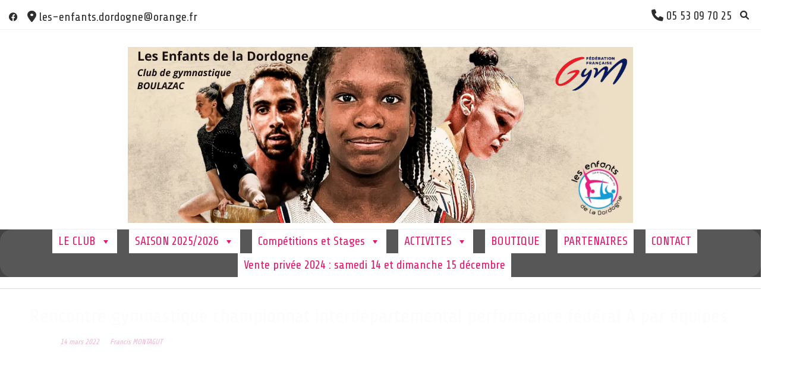

--- FILE ---
content_type: text/html; charset=UTF-8
request_url: https://edboulazacgym.fr/2022/03/14/rencontre-gymnastique-championnat-interdepartemental-performance-federal-a-par-equipes/
body_size: 19821
content:
<!DOCTYPE html><!-- Vogue.ORG -->
<html lang="fr-FR">
<head>
<meta charset="UTF-8">
<meta name="viewport" content="width=device-width, initial-scale=1">
<link rel="profile" href="https://gmpg.org/xfn/11">
<meta name='robots' content='index, follow, max-image-preview:large, max-snippet:-1, max-video-preview:-1' />

	<!-- This site is optimized with the Yoast SEO plugin v25.3.1 - https://yoast.com/wordpress/plugins/seo/ -->
	<title>Rencontre gymnastique championnat interdépartemental performance fédéral A par équipes - Les Enfants de la Dordogne - gymnastique BOULAZAC</title>
	<link rel="canonical" href="https://edboulazacgym.fr/2022/03/14/rencontre-gymnastique-championnat-interdepartemental-performance-federal-a-par-equipes/" />
	<meta property="og:locale" content="fr_FR" />
	<meta property="og:type" content="article" />
	<meta property="og:title" content="Rencontre gymnastique championnat interdépartemental performance fédéral A par équipes - Les Enfants de la Dordogne - gymnastique BOULAZAC" />
	<meta property="og:description" content="Les 12 et 13 mars 2022, le club des Enfants de la Dordogne a reçu la rencontre par équipes féminines et masculines. Belle prestation du club de Boulazac avec des performances en augmentation dues à une envie de retrouver l&rsquo;esprit des compétitions. Les gymnastes étaient ravis de se retrouver pour cette confrontation tout comme les organisateurs [&hellip;]" />
	<meta property="og:url" content="https://edboulazacgym.fr/2022/03/14/rencontre-gymnastique-championnat-interdepartemental-performance-federal-a-par-equipes/" />
	<meta property="og:site_name" content="Les Enfants de la Dordogne - gymnastique BOULAZAC" />
	<meta property="article:published_time" content="2022-03-14T10:36:40+00:00" />
	<meta property="article:modified_time" content="2022-03-14T18:09:43+00:00" />
	<meta property="og:image" content="https://i0.wp.com/edboulazacgym.fr/wp-content/uploads/2022/03/IMG_7024.jpg?fit=1801%2C1200&ssl=1" />
	<meta property="og:image:width" content="1801" />
	<meta property="og:image:height" content="1200" />
	<meta property="og:image:type" content="image/jpeg" />
	<meta name="author" content="Francis MONTAGUT" />
	<meta name="twitter:card" content="summary_large_image" />
	<meta name="twitter:label1" content="Écrit par" />
	<meta name="twitter:data1" content="Francis MONTAGUT" />
	<meta name="twitter:label2" content="Durée de lecture estimée" />
	<meta name="twitter:data2" content="1 minute" />
	<script type="application/ld+json" class="yoast-schema-graph">{"@context":"https://schema.org","@graph":[{"@type":"Article","@id":"https://edboulazacgym.fr/2022/03/14/rencontre-gymnastique-championnat-interdepartemental-performance-federal-a-par-equipes/#article","isPartOf":{"@id":"https://edboulazacgym.fr/2022/03/14/rencontre-gymnastique-championnat-interdepartemental-performance-federal-a-par-equipes/"},"author":{"name":"Francis MONTAGUT","@id":"https://edboulazacgym.fr/#/schema/person/bce573d6593cd4dfcfe560c349fb4c52"},"headline":"Rencontre gymnastique championnat interdépartemental performance fédéral A par équipes","datePublished":"2022-03-14T10:36:40+00:00","dateModified":"2022-03-14T18:09:43+00:00","mainEntityOfPage":{"@id":"https://edboulazacgym.fr/2022/03/14/rencontre-gymnastique-championnat-interdepartemental-performance-federal-a-par-equipes/"},"wordCount":153,"commentCount":0,"publisher":{"@id":"https://edboulazacgym.fr/#organization"},"image":{"@id":"https://edboulazacgym.fr/2022/03/14/rencontre-gymnastique-championnat-interdepartemental-performance-federal-a-par-equipes/#primaryimage"},"thumbnailUrl":"https://i0.wp.com/edboulazacgym.fr/wp-content/uploads/2022/03/IMG_7024.jpg?fit=1801%2C1200&ssl=1","articleSection":["ACTUALITES"],"inLanguage":"fr-FR","potentialAction":[{"@type":"CommentAction","name":"Comment","target":["https://edboulazacgym.fr/2022/03/14/rencontre-gymnastique-championnat-interdepartemental-performance-federal-a-par-equipes/#respond"]}]},{"@type":"WebPage","@id":"https://edboulazacgym.fr/2022/03/14/rencontre-gymnastique-championnat-interdepartemental-performance-federal-a-par-equipes/","url":"https://edboulazacgym.fr/2022/03/14/rencontre-gymnastique-championnat-interdepartemental-performance-federal-a-par-equipes/","name":"Rencontre gymnastique championnat interdépartemental performance fédéral A par équipes - Les Enfants de la Dordogne - gymnastique BOULAZAC","isPartOf":{"@id":"https://edboulazacgym.fr/#website"},"primaryImageOfPage":{"@id":"https://edboulazacgym.fr/2022/03/14/rencontre-gymnastique-championnat-interdepartemental-performance-federal-a-par-equipes/#primaryimage"},"image":{"@id":"https://edboulazacgym.fr/2022/03/14/rencontre-gymnastique-championnat-interdepartemental-performance-federal-a-par-equipes/#primaryimage"},"thumbnailUrl":"https://i0.wp.com/edboulazacgym.fr/wp-content/uploads/2022/03/IMG_7024.jpg?fit=1801%2C1200&ssl=1","datePublished":"2022-03-14T10:36:40+00:00","dateModified":"2022-03-14T18:09:43+00:00","breadcrumb":{"@id":"https://edboulazacgym.fr/2022/03/14/rencontre-gymnastique-championnat-interdepartemental-performance-federal-a-par-equipes/#breadcrumb"},"inLanguage":"fr-FR","potentialAction":[{"@type":"ReadAction","target":["https://edboulazacgym.fr/2022/03/14/rencontre-gymnastique-championnat-interdepartemental-performance-federal-a-par-equipes/"]}]},{"@type":"ImageObject","inLanguage":"fr-FR","@id":"https://edboulazacgym.fr/2022/03/14/rencontre-gymnastique-championnat-interdepartemental-performance-federal-a-par-equipes/#primaryimage","url":"https://i0.wp.com/edboulazacgym.fr/wp-content/uploads/2022/03/IMG_7024.jpg?fit=1801%2C1200&ssl=1","contentUrl":"https://i0.wp.com/edboulazacgym.fr/wp-content/uploads/2022/03/IMG_7024.jpg?fit=1801%2C1200&ssl=1","width":1801,"height":1200},{"@type":"BreadcrumbList","@id":"https://edboulazacgym.fr/2022/03/14/rencontre-gymnastique-championnat-interdepartemental-performance-federal-a-par-equipes/#breadcrumb","itemListElement":[{"@type":"ListItem","position":1,"name":"Accueil","item":"https://edboulazacgym.fr/"},{"@type":"ListItem","position":2,"name":"Rencontre gymnastique championnat interdépartemental performance fédéral A par équipes"}]},{"@type":"WebSite","@id":"https://edboulazacgym.fr/#website","url":"https://edboulazacgym.fr/","name":"Les Enfants de la Dordogne - gymnastique BOULAZAC","description":"Club de gymnastique depuis 1872","publisher":{"@id":"https://edboulazacgym.fr/#organization"},"potentialAction":[{"@type":"SearchAction","target":{"@type":"EntryPoint","urlTemplate":"https://edboulazacgym.fr/?s={search_term_string}"},"query-input":{"@type":"PropertyValueSpecification","valueRequired":true,"valueName":"search_term_string"}}],"inLanguage":"fr-FR"},{"@type":"Organization","@id":"https://edboulazacgym.fr/#organization","name":"Les Enfants de la dordogne","url":"https://edboulazacgym.fr/","logo":{"@type":"ImageObject","inLanguage":"fr-FR","@id":"https://edboulazacgym.fr/#/schema/logo/image/","url":"https://i0.wp.com/edboulazacgym.fr/wp-content/uploads/2017/06/cropped-logo2_Enf_Dord-e1496868435999.png?fit=300%2C300&ssl=1","contentUrl":"https://i0.wp.com/edboulazacgym.fr/wp-content/uploads/2017/06/cropped-logo2_Enf_Dord-e1496868435999.png?fit=300%2C300&ssl=1","width":300,"height":300,"caption":"Les Enfants de la dordogne"},"image":{"@id":"https://edboulazacgym.fr/#/schema/logo/image/"},"sameAs":["https://www.instagram.com/edboulazacgym/?hl=fr","https://www.linkedin.com/company/les-enfants-de-la-dordogne-boulazac/"]},{"@type":"Person","@id":"https://edboulazacgym.fr/#/schema/person/bce573d6593cd4dfcfe560c349fb4c52","name":"Francis MONTAGUT","image":{"@type":"ImageObject","inLanguage":"fr-FR","@id":"https://edboulazacgym.fr/#/schema/person/image/","url":"https://secure.gravatar.com/avatar/c96ba4d237cf3359627ea4eaae2a350b4d7c8d6fc4f7a6794f08bde7c74fcfc0?s=96&d=mm&r=g","contentUrl":"https://secure.gravatar.com/avatar/c96ba4d237cf3359627ea4eaae2a350b4d7c8d6fc4f7a6794f08bde7c74fcfc0?s=96&d=mm&r=g","caption":"Francis MONTAGUT"},"url":"https://edboulazacgym.fr/author/francis/"}]}</script>
	<!-- / Yoast SEO plugin. -->


<link rel='dns-prefetch' href='//secure.gravatar.com' />
<link rel='dns-prefetch' href='//stats.wp.com' />
<link rel='dns-prefetch' href='//fonts.googleapis.com' />
<link rel='dns-prefetch' href='//v0.wordpress.com' />
<link rel='dns-prefetch' href='//widgets.wp.com' />
<link rel='dns-prefetch' href='//s0.wp.com' />
<link rel='dns-prefetch' href='//0.gravatar.com' />
<link rel='dns-prefetch' href='//1.gravatar.com' />
<link rel='dns-prefetch' href='//2.gravatar.com' />
<link rel='preconnect' href='//i0.wp.com' />
<link rel="alternate" type="application/rss+xml" title="Les Enfants de la Dordogne - gymnastique BOULAZAC &raquo; Flux" href="https://edboulazacgym.fr/feed/" />
<link rel="alternate" type="application/rss+xml" title="Les Enfants de la Dordogne - gymnastique BOULAZAC &raquo; Flux des commentaires" href="https://edboulazacgym.fr/comments/feed/" />
<link rel="alternate" type="text/calendar" title="Les Enfants de la Dordogne - gymnastique BOULAZAC &raquo; Flux iCal" href="https://edboulazacgym.fr/events/?ical=1" />
<link rel="alternate" type="application/rss+xml" title="Les Enfants de la Dordogne - gymnastique BOULAZAC &raquo; Rencontre gymnastique championnat interdépartemental performance fédéral A par équipes Flux des commentaires" href="https://edboulazacgym.fr/2022/03/14/rencontre-gymnastique-championnat-interdepartemental-performance-federal-a-par-equipes/feed/" />
<link rel="alternate" title="oEmbed (JSON)" type="application/json+oembed" href="https://edboulazacgym.fr/wp-json/oembed/1.0/embed?url=https%3A%2F%2Fedboulazacgym.fr%2F2022%2F03%2F14%2Frencontre-gymnastique-championnat-interdepartemental-performance-federal-a-par-equipes%2F" />
<link rel="alternate" title="oEmbed (XML)" type="text/xml+oembed" href="https://edboulazacgym.fr/wp-json/oembed/1.0/embed?url=https%3A%2F%2Fedboulazacgym.fr%2F2022%2F03%2F14%2Frencontre-gymnastique-championnat-interdepartemental-performance-federal-a-par-equipes%2F&#038;format=xml" />
<style id='wp-img-auto-sizes-contain-inline-css' type='text/css'>
img:is([sizes=auto i],[sizes^="auto," i]){contain-intrinsic-size:3000px 1500px}
/*# sourceURL=wp-img-auto-sizes-contain-inline-css */
</style>
<link rel='stylesheet' id='jetpack_related-posts-css' href='https://edboulazacgym.fr/wp-content/plugins/jetpack/modules/related-posts/related-posts.css?ver=20240116' type='text/css' media='all' />
<link rel='stylesheet' id='tribe-common-skeleton-style-css' href='https://edboulazacgym.fr/wp-content/plugins/the-events-calendar/common/src/resources/css/common-skeleton.min.css?ver=4.12.14' type='text/css' media='all' />
<link rel='stylesheet' id='tribe-tooltip-css' href='https://edboulazacgym.fr/wp-content/plugins/the-events-calendar/common/src/resources/css/tooltip.min.css?ver=4.12.14' type='text/css' media='all' />
<style id='wp-emoji-styles-inline-css' type='text/css'>

	img.wp-smiley, img.emoji {
		display: inline !important;
		border: none !important;
		box-shadow: none !important;
		height: 1em !important;
		width: 1em !important;
		margin: 0 0.07em !important;
		vertical-align: -0.1em !important;
		background: none !important;
		padding: 0 !important;
	}
/*# sourceURL=wp-emoji-styles-inline-css */
</style>
<link rel='stylesheet' id='wp-block-library-css' href='https://edboulazacgym.fr/wp-includes/css/dist/block-library/style.min.css?ver=b79a5afcc2ade6def61ba87f40cd992d' type='text/css' media='all' />
<style id='global-styles-inline-css' type='text/css'>
:root{--wp--preset--aspect-ratio--square: 1;--wp--preset--aspect-ratio--4-3: 4/3;--wp--preset--aspect-ratio--3-4: 3/4;--wp--preset--aspect-ratio--3-2: 3/2;--wp--preset--aspect-ratio--2-3: 2/3;--wp--preset--aspect-ratio--16-9: 16/9;--wp--preset--aspect-ratio--9-16: 9/16;--wp--preset--color--black: #000000;--wp--preset--color--cyan-bluish-gray: #abb8c3;--wp--preset--color--white: #ffffff;--wp--preset--color--pale-pink: #f78da7;--wp--preset--color--vivid-red: #cf2e2e;--wp--preset--color--luminous-vivid-orange: #ff6900;--wp--preset--color--luminous-vivid-amber: #fcb900;--wp--preset--color--light-green-cyan: #7bdcb5;--wp--preset--color--vivid-green-cyan: #00d084;--wp--preset--color--pale-cyan-blue: #8ed1fc;--wp--preset--color--vivid-cyan-blue: #0693e3;--wp--preset--color--vivid-purple: #9b51e0;--wp--preset--gradient--vivid-cyan-blue-to-vivid-purple: linear-gradient(135deg,rgb(6,147,227) 0%,rgb(155,81,224) 100%);--wp--preset--gradient--light-green-cyan-to-vivid-green-cyan: linear-gradient(135deg,rgb(122,220,180) 0%,rgb(0,208,130) 100%);--wp--preset--gradient--luminous-vivid-amber-to-luminous-vivid-orange: linear-gradient(135deg,rgb(252,185,0) 0%,rgb(255,105,0) 100%);--wp--preset--gradient--luminous-vivid-orange-to-vivid-red: linear-gradient(135deg,rgb(255,105,0) 0%,rgb(207,46,46) 100%);--wp--preset--gradient--very-light-gray-to-cyan-bluish-gray: linear-gradient(135deg,rgb(238,238,238) 0%,rgb(169,184,195) 100%);--wp--preset--gradient--cool-to-warm-spectrum: linear-gradient(135deg,rgb(74,234,220) 0%,rgb(151,120,209) 20%,rgb(207,42,186) 40%,rgb(238,44,130) 60%,rgb(251,105,98) 80%,rgb(254,248,76) 100%);--wp--preset--gradient--blush-light-purple: linear-gradient(135deg,rgb(255,206,236) 0%,rgb(152,150,240) 100%);--wp--preset--gradient--blush-bordeaux: linear-gradient(135deg,rgb(254,205,165) 0%,rgb(254,45,45) 50%,rgb(107,0,62) 100%);--wp--preset--gradient--luminous-dusk: linear-gradient(135deg,rgb(255,203,112) 0%,rgb(199,81,192) 50%,rgb(65,88,208) 100%);--wp--preset--gradient--pale-ocean: linear-gradient(135deg,rgb(255,245,203) 0%,rgb(182,227,212) 50%,rgb(51,167,181) 100%);--wp--preset--gradient--electric-grass: linear-gradient(135deg,rgb(202,248,128) 0%,rgb(113,206,126) 100%);--wp--preset--gradient--midnight: linear-gradient(135deg,rgb(2,3,129) 0%,rgb(40,116,252) 100%);--wp--preset--font-size--small: 13px;--wp--preset--font-size--medium: 20px;--wp--preset--font-size--large: 36px;--wp--preset--font-size--x-large: 42px;--wp--preset--spacing--20: 0.44rem;--wp--preset--spacing--30: 0.67rem;--wp--preset--spacing--40: 1rem;--wp--preset--spacing--50: 1.5rem;--wp--preset--spacing--60: 2.25rem;--wp--preset--spacing--70: 3.38rem;--wp--preset--spacing--80: 5.06rem;--wp--preset--shadow--natural: 6px 6px 9px rgba(0, 0, 0, 0.2);--wp--preset--shadow--deep: 12px 12px 50px rgba(0, 0, 0, 0.4);--wp--preset--shadow--sharp: 6px 6px 0px rgba(0, 0, 0, 0.2);--wp--preset--shadow--outlined: 6px 6px 0px -3px rgb(255, 255, 255), 6px 6px rgb(0, 0, 0);--wp--preset--shadow--crisp: 6px 6px 0px rgb(0, 0, 0);}:where(.is-layout-flex){gap: 0.5em;}:where(.is-layout-grid){gap: 0.5em;}body .is-layout-flex{display: flex;}.is-layout-flex{flex-wrap: wrap;align-items: center;}.is-layout-flex > :is(*, div){margin: 0;}body .is-layout-grid{display: grid;}.is-layout-grid > :is(*, div){margin: 0;}:where(.wp-block-columns.is-layout-flex){gap: 2em;}:where(.wp-block-columns.is-layout-grid){gap: 2em;}:where(.wp-block-post-template.is-layout-flex){gap: 1.25em;}:where(.wp-block-post-template.is-layout-grid){gap: 1.25em;}.has-black-color{color: var(--wp--preset--color--black) !important;}.has-cyan-bluish-gray-color{color: var(--wp--preset--color--cyan-bluish-gray) !important;}.has-white-color{color: var(--wp--preset--color--white) !important;}.has-pale-pink-color{color: var(--wp--preset--color--pale-pink) !important;}.has-vivid-red-color{color: var(--wp--preset--color--vivid-red) !important;}.has-luminous-vivid-orange-color{color: var(--wp--preset--color--luminous-vivid-orange) !important;}.has-luminous-vivid-amber-color{color: var(--wp--preset--color--luminous-vivid-amber) !important;}.has-light-green-cyan-color{color: var(--wp--preset--color--light-green-cyan) !important;}.has-vivid-green-cyan-color{color: var(--wp--preset--color--vivid-green-cyan) !important;}.has-pale-cyan-blue-color{color: var(--wp--preset--color--pale-cyan-blue) !important;}.has-vivid-cyan-blue-color{color: var(--wp--preset--color--vivid-cyan-blue) !important;}.has-vivid-purple-color{color: var(--wp--preset--color--vivid-purple) !important;}.has-black-background-color{background-color: var(--wp--preset--color--black) !important;}.has-cyan-bluish-gray-background-color{background-color: var(--wp--preset--color--cyan-bluish-gray) !important;}.has-white-background-color{background-color: var(--wp--preset--color--white) !important;}.has-pale-pink-background-color{background-color: var(--wp--preset--color--pale-pink) !important;}.has-vivid-red-background-color{background-color: var(--wp--preset--color--vivid-red) !important;}.has-luminous-vivid-orange-background-color{background-color: var(--wp--preset--color--luminous-vivid-orange) !important;}.has-luminous-vivid-amber-background-color{background-color: var(--wp--preset--color--luminous-vivid-amber) !important;}.has-light-green-cyan-background-color{background-color: var(--wp--preset--color--light-green-cyan) !important;}.has-vivid-green-cyan-background-color{background-color: var(--wp--preset--color--vivid-green-cyan) !important;}.has-pale-cyan-blue-background-color{background-color: var(--wp--preset--color--pale-cyan-blue) !important;}.has-vivid-cyan-blue-background-color{background-color: var(--wp--preset--color--vivid-cyan-blue) !important;}.has-vivid-purple-background-color{background-color: var(--wp--preset--color--vivid-purple) !important;}.has-black-border-color{border-color: var(--wp--preset--color--black) !important;}.has-cyan-bluish-gray-border-color{border-color: var(--wp--preset--color--cyan-bluish-gray) !important;}.has-white-border-color{border-color: var(--wp--preset--color--white) !important;}.has-pale-pink-border-color{border-color: var(--wp--preset--color--pale-pink) !important;}.has-vivid-red-border-color{border-color: var(--wp--preset--color--vivid-red) !important;}.has-luminous-vivid-orange-border-color{border-color: var(--wp--preset--color--luminous-vivid-orange) !important;}.has-luminous-vivid-amber-border-color{border-color: var(--wp--preset--color--luminous-vivid-amber) !important;}.has-light-green-cyan-border-color{border-color: var(--wp--preset--color--light-green-cyan) !important;}.has-vivid-green-cyan-border-color{border-color: var(--wp--preset--color--vivid-green-cyan) !important;}.has-pale-cyan-blue-border-color{border-color: var(--wp--preset--color--pale-cyan-blue) !important;}.has-vivid-cyan-blue-border-color{border-color: var(--wp--preset--color--vivid-cyan-blue) !important;}.has-vivid-purple-border-color{border-color: var(--wp--preset--color--vivid-purple) !important;}.has-vivid-cyan-blue-to-vivid-purple-gradient-background{background: var(--wp--preset--gradient--vivid-cyan-blue-to-vivid-purple) !important;}.has-light-green-cyan-to-vivid-green-cyan-gradient-background{background: var(--wp--preset--gradient--light-green-cyan-to-vivid-green-cyan) !important;}.has-luminous-vivid-amber-to-luminous-vivid-orange-gradient-background{background: var(--wp--preset--gradient--luminous-vivid-amber-to-luminous-vivid-orange) !important;}.has-luminous-vivid-orange-to-vivid-red-gradient-background{background: var(--wp--preset--gradient--luminous-vivid-orange-to-vivid-red) !important;}.has-very-light-gray-to-cyan-bluish-gray-gradient-background{background: var(--wp--preset--gradient--very-light-gray-to-cyan-bluish-gray) !important;}.has-cool-to-warm-spectrum-gradient-background{background: var(--wp--preset--gradient--cool-to-warm-spectrum) !important;}.has-blush-light-purple-gradient-background{background: var(--wp--preset--gradient--blush-light-purple) !important;}.has-blush-bordeaux-gradient-background{background: var(--wp--preset--gradient--blush-bordeaux) !important;}.has-luminous-dusk-gradient-background{background: var(--wp--preset--gradient--luminous-dusk) !important;}.has-pale-ocean-gradient-background{background: var(--wp--preset--gradient--pale-ocean) !important;}.has-electric-grass-gradient-background{background: var(--wp--preset--gradient--electric-grass) !important;}.has-midnight-gradient-background{background: var(--wp--preset--gradient--midnight) !important;}.has-small-font-size{font-size: var(--wp--preset--font-size--small) !important;}.has-medium-font-size{font-size: var(--wp--preset--font-size--medium) !important;}.has-large-font-size{font-size: var(--wp--preset--font-size--large) !important;}.has-x-large-font-size{font-size: var(--wp--preset--font-size--x-large) !important;}
/*# sourceURL=global-styles-inline-css */
</style>

<style id='classic-theme-styles-inline-css' type='text/css'>
/*! This file is auto-generated */
.wp-block-button__link{color:#fff;background-color:#32373c;border-radius:9999px;box-shadow:none;text-decoration:none;padding:calc(.667em + 2px) calc(1.333em + 2px);font-size:1.125em}.wp-block-file__button{background:#32373c;color:#fff;text-decoration:none}
/*# sourceURL=/wp-includes/css/classic-themes.min.css */
</style>
<link rel='stylesheet' id='contact-form-7-css' href='https://edboulazacgym.fr/wp-content/plugins/contact-form-7/includes/css/styles.css?ver=6.1.4' type='text/css' media='all' />
<link rel='stylesheet' id='cmplz-general-css' href='https://edboulazacgym.fr/wp-content/plugins/complianz-gdpr/assets/css/cookieblocker.min.css?ver=1768327791' type='text/css' media='all' />
<link rel='stylesheet' id='megamenu-css' href='https://edboulazacgym.fr/wp-content/uploads/maxmegamenu/style.css?ver=c4221d' type='text/css' media='all' />
<link rel='stylesheet' id='dashicons-css' href='https://edboulazacgym.fr/wp-includes/css/dashicons.min.css?ver=b79a5afcc2ade6def61ba87f40cd992d' type='text/css' media='all' />
<link rel='stylesheet' id='customizer_vogue_fonts-css' href='//fonts.googleapis.com/css?family=Share+Tech%3Aregular%7CLato%3Aregular%2Citalic%2C700%26subset%3Dlatin%2C' type='text/css' media='screen' />
<link rel='stylesheet' id='vogue-body-font-default-css' href='//fonts.googleapis.com/css?family=Open+Sans%3A400%2C300%2C300italic%2C400italic%2C600%2C600italic%2C700%2C700italic&#038;ver=1.4.75' type='text/css' media='all' />
<link rel='stylesheet' id='vogue-heading-font-default-css' href='//fonts.googleapis.com/css?family=Lato%3A400%2C300%2C300italic%2C400italic%2C700%2C700italic&#038;ver=1.4.75' type='text/css' media='all' />
<link rel='stylesheet' id='vogue-font-awesome-css' href='https://edboulazacgym.fr/wp-content/themes/vogue/includes/font-awesome/css/all.min.css?ver=6.0.0' type='text/css' media='all' />
<link rel='stylesheet' id='vogue-style-css' href='https://edboulazacgym.fr/wp-content/themes/vogue/style.css?ver=1.4.75' type='text/css' media='all' />
<link rel='stylesheet' id='vogue-header-style-css' href='https://edboulazacgym.fr/wp-content/themes/vogue/templates/css/header-one.css?ver=1.4.75' type='text/css' media='all' />
<link rel='stylesheet' id='vogue-footer-style-css' href='https://edboulazacgym.fr/wp-content/themes/vogue/templates/css/footer-social.css?ver=1.4.75' type='text/css' media='all' />
<link rel='stylesheet' id='jetpack_likes-css' href='https://edboulazacgym.fr/wp-content/plugins/jetpack/modules/likes/style.css?ver=14.7' type='text/css' media='all' />
<link rel='stylesheet' id='jetpack-carousel-swiper-css-css' href='https://edboulazacgym.fr/wp-content/plugins/jetpack/modules/carousel/swiper-bundle.css?ver=14.7' type='text/css' media='all' />
<link rel='stylesheet' id='jetpack-carousel-css' href='https://edboulazacgym.fr/wp-content/plugins/jetpack/modules/carousel/jetpack-carousel.css?ver=14.7' type='text/css' media='all' />
<link rel='stylesheet' id='sharedaddy-css' href='https://edboulazacgym.fr/wp-content/plugins/jetpack/modules/sharedaddy/sharing.css?ver=14.7' type='text/css' media='all' />
<link rel='stylesheet' id='social-logos-css' href='https://edboulazacgym.fr/wp-content/plugins/jetpack/_inc/social-logos/social-logos.min.css?ver=14.7' type='text/css' media='all' />
<script type="text/javascript" id="jetpack_related-posts-js-extra">
/* <![CDATA[ */
var related_posts_js_options = {"post_heading":"h4"};
//# sourceURL=jetpack_related-posts-js-extra
/* ]]> */
</script>
<script type="text/javascript" src="https://edboulazacgym.fr/wp-content/plugins/jetpack/_inc/build/related-posts/related-posts.min.js?ver=20240116" id="jetpack_related-posts-js"></script>
<script type="text/javascript" id="nb-jquery" src="https://edboulazacgym.fr/wp-includes/js/jquery/jquery.min.js?ver=3.7.1" id="jquery-core-js"></script>
<script type="text/javascript" src="https://edboulazacgym.fr/wp-includes/js/jquery/jquery-migrate.min.js?ver=3.4.1" id="jquery-migrate-js"></script>
<link rel="https://api.w.org/" href="https://edboulazacgym.fr/wp-json/" /><link rel="alternate" title="JSON" type="application/json" href="https://edboulazacgym.fr/wp-json/wp/v2/posts/3391" /><link rel="EditURI" type="application/rsd+xml" title="RSD" href="https://edboulazacgym.fr/xmlrpc.php?rsd" />
<meta name="tec-api-version" content="v1"><meta name="tec-api-origin" content="https://edboulazacgym.fr"><link rel="https://theeventscalendar.com/" href="https://edboulazacgym.fr/wp-json/tribe/events/v1/" />	<style>img#wpstats{display:none}</style>
		<link rel="pingback" href="https://edboulazacgym.fr/xmlrpc.php">
		<style type="text/css" id="wp-custom-css">
			/*
Vous pouvez ajouter du CSS personnalisé ici.

Cliquez sur l’icône d’aide ci-dessus pour en savoir plus.
*/

.site-topbar-left-ad, .site-topbar-right-no {
	font-size:20px;
}

.widget-area .widget-title {
	color: #EE1C77;
	font-size:20px;
	text-align:center;
}

		</style>
		<style type="text/css">/** Mega Menu CSS: fs **/</style>
<style id='vogue-customizer-custom-css-inline-css' type='text/css'>
a.site-logo-img{max-width:px;}#comments .form-submit #submit,
                .search-block .search-submit,
                .side-aligned-social a.header-social-icon,
                .no-results-btn,
                button,
                input[type="button"],
                input[type="reset"],
                input[type="submit"],
                .woocommerce ul.products li.product a.add_to_cart_button, .woocommerce-page ul.products li.product a.add_to_cart_button,
                .woocommerce ul.products li.product .onsale, .woocommerce-page ul.products li.product .onsale,
                .woocommerce button.button.alt,
                .woocommerce-page button.button.alt,
                .woocommerce input.button.alt:hover,
                .woocommerce-page #content input.button.alt:hover,
                .woocommerce .cart-collaterals .shipping_calculator .button,
                .woocommerce-page .cart-collaterals .shipping_calculator .button,
                .woocommerce a.button,
                .woocommerce #respond input#submit.alt,
				.woocommerce a.button.alt,
				.woocommerce button.button.alt,
				.woocommerce input.button.alt,
                .woocommerce-page a.button,
                .woocommerce input.button,
                .woocommerce-page #content input.button,
                .woocommerce-page input.button,
                .woocommerce #review_form #respond .form-submit input,
                .woocommerce-page #review_form #respond .form-submit input,
                .woocommerce-cart .wc-proceed-to-checkout a.checkout-button:hover,
                .woocommerce .widget_price_filter .ui-slider .ui-slider-range,
                .woocommerce .widget_price_filter .ui-slider .ui-slider-handle,
                .single-product span.onsale,
                .woocommerce button.button.alt.disabled,
                .main-navigation ul ul a:hover,
                .main-navigation ul ul li.focus > a,
                .main-navigation ul ul li.current-menu-item > a,
                .main-navigation ul ul li.current_page_item > a,
                .main-navigation ul ul li.current-menu-parent > a,
                .main-navigation ul ul li.current_page_parent > a,
                .main-navigation ul ul li.current-menu-ancestor > a,
                .main-navigation ul ul li.current_page_ancestor > a,
                .main-navigation button,
                .wpcf7-submit{background:inherit;background-color:#efbad4;}.wp-block-quote:not(.is-large),
				.wp-block-quote:not(.is-style-large){border-left-color:#efbad4;}blockquote{border-left-color:#efbad4 !important;}a,
				.content-area .entry-content a,
				#comments a,
				.post-edit-link,
				.site-title a,
				.error-404.not-found .page-header .page-title span,
				.search-button .fa-search,
				.header-cart-checkout.cart-has-items .fa-shopping-cart,
				.site-header-topbar li.focus > a,
				.main-navigation div > ul > li > a:hover,
				.main-navigation div > ul > li.current-menu-item > a,
				.main-navigation div > ul > li.current-menu-ancestor > a,
				.main-navigation div > ul > li.current-menu-parent > a,
				.main-navigation div > ul > li.current_page_parent > a,
                .main-navigation div > ul > li.current_page_ancestor > a,
                .main-navigation div > ul > li.focus > a{color:#efbad4;}.main-navigation button:hover,
                #comments .form-submit #submit:hover,
                .search-block .search-submit:hover,
                .no-results-btn:hover,
                button,
                input[type="button"],
                input[type="reset"],
                input[type="submit"],
                .woocommerce input.button.alt,
                .woocommerce-page #content input.button.alt,
                .woocommerce .cart-collaterals .shipping_calculator .button,
                .woocommerce-page .cart-collaterals .shipping_calculator .button,
                .woocommerce a.button:hover,
                .woocommerce #respond input#submit.alt:hover,
				.woocommerce a.button.alt:hover,
				.woocommerce button.button.alt:hover,
				.woocommerce input.button.alt:hover,
                .woocommerce-page a.button:hover,
                .woocommerce input.button:hover,
                .woocommerce-page #content input.button:hover,
                .woocommerce-page input.button:hover,
                .woocommerce ul.products li.product a.add_to_cart_button:hover, .woocommerce-page ul.products li.product a.add_to_cart_button:hover,
                .woocommerce button.button.alt:hover,
                .woocommerce-page button.button.alt:hover,
                .woocommerce #review_form #respond .form-submit input:hover,
                .woocommerce-page #review_form #respond .form-submit input:hover,
                .woocommerce-cart .wc-proceed-to-checkout a.checkout-button,
                .woocommerce .widget_price_filter .price_slider_wrapper .ui-widget-content,
                .woocommerce button.button.alt.disabled:hover,
                .wpcf7-submit:hover{background:inherit;background-color:#d0dcdd;}a:hover,
				.content-area .entry-content a:hover,
                .widget-area .widget a:hover,
                .site-header-topbar ul li a:hover,
                .site-footer-widgets .widget a:hover,
                .site-footer .widget a:hover,
                .search-btn:hover,
                .search-button .fa-search:hover,
                .woocommerce #content div.product p.price,
                .woocommerce-page #content div.product p.price,
                .woocommerce-page div.product p.price,
                .woocommerce #content div.product span.price,
                .woocommerce div.product span.price,
                .woocommerce-page #content div.product span.price,
                .woocommerce-page div.product span.price,
                .woocommerce #content div.product .woocommerce-tabs ul.tabs li.active,
                .woocommerce div.product .woocommerce-tabs ul.tabs li.active,
                .woocommerce-page #content div.product .woocommerce-tabs ul.tabs li.active,
                .woocommerce-page div.product .woocommerce-tabs ul.tabs li.active{color:#d0dcdd;}body,
				.main-navigation ul li a,
				.widget-area .widget a{font-family:"Share Tech","Helvetica Neue",sans-serif;}body,
                .widget-area .widget a{color:#ffffff;}h1, h2, h3, h4, h5, h6,
                h1 a, h2 a, h3 a, h4 a, h5 a, h6 a,
                .widget-area .widget-title,
                .woocommerce table.cart th,
                .woocommerce-page #content table.cart th,
                .woocommerce-page table.cart th,
                .woocommerce input.button.alt,
                .woocommerce-page #content input.button.alt,
                .woocommerce table.cart input,
                .woocommerce-page #content table.cart input,
                .woocommerce-page table.cart input,
                button, input[type="button"],
                input[type="reset"],
                input[type="submit"]{font-family:"Share Tech","Helvetica Neue",sans-serif;}h1, h2, h3, h4, h5, h6,
                h1 a, h2 a, h3 a, h4 a, h5 a, h6 a,
                .widget-area .widget-title{color:#fcfcfc;}
/*# sourceURL=vogue-customizer-custom-css-inline-css */
</style>
</head>
<body data-rsssl=1 class="nb-3-3-8 nimble-no-local-data-skp__post_post_3391 nimble-no-group-site-tmpl-skp__all_post wp-singular post-template-default single single-post postid-3391 single-format-standard wp-theme-vogue sek-hide-rc-badge tribe-no-js mega-menu-primary metaslider-plugin group-blog">
<div id="page" class="hfeed site vogue-meta-slider">

<a class="skip-link screen-reader-text" href="#site-content">Skip to content</a>

	
		
			
		
<header id="masthead" class="site-header site-header-one">
	
		
			<div class="site-header-topbar">
			<div class="site-topbar-left">
								
								
					<a href="http://ed.boulazac" target="_blank" title="Find Us on Facebook" class="header-social-icon social-facebook" rel="noopener"><i class="fab fa-facebook"></i></a>					
								
								
					            	<span class="site-topbar-left-ad header-address"><i class="fas fa-map-marker-alt"></i> les-enfants.dordogne@orange.fr</span>
								
							</div>
			
			<div class="site-topbar-right">
								
					            	<span class="site-topbar-right-no header-phone"><i class="fas fa-phone"></i> 05 53 09 70 25</span>
								
									<button class="menu-search">
				    	<i class="fas fa-search search-btn"></i>
				    </button>
								
							</div>
			
			<div class="clearboth"></div>
		</div>
				    <div class="search-block">
		        <form role="search" method="get" class="search-form" action="https://edboulazacgym.fr/">
	<label>
		<input type="search" class="search-field" placeholder="Search &amp; hit enter&hellip;" value="" name="s" />
	</label>
	<input type="submit" class="search-submit" value="&nbsp;" />
</form>		    </div>
				
	<div class="site-container">
		
		<div class="site-branding">
			
					        <a href="https://edboulazacgym.fr/" class="site-logo-img" title="Les Enfants de la Dordogne &#8211; gymnastique BOULAZAC"><img src="https://edboulazacgym.fr/wp-content/uploads/2024/09/cropped-Les-Enfants-de-la-Dordogne-Club-de-gymnastique-BOULAZAC.png" alt="Les Enfants de la Dordogne - gymnastique BOULAZAC" /></a>
		    			
		</div><!-- .site-branding -->
		
	</div>
	
						<nav id="site-navigation" class="main-navigation vogue-mobile-nav-skin-light" role="navigation">
				<button class="header-menu-button"><i class="fas fa-bars"></i><span>menu</span></button>
				<div id="main-menu" class="main-menu-container">
					<div class="main-menu-inner">
						<button class="main-menu-close"><i class="fas fa-angle-right"></i><i class="fas fa-angle-left"></i></button>
						<div id="mega-menu-wrap-primary" class="mega-menu-wrap"><div class="mega-menu-toggle"><div class="mega-toggle-blocks-left"></div><div class="mega-toggle-blocks-center"><div class='mega-toggle-block mega-menu-toggle-block mega-toggle-block-1' id='mega-toggle-block-1' tabindex='0'><span class='mega-toggle-label' role='button' aria-expanded='false'><span class='mega-toggle-label-closed'>MENU</span><span class='mega-toggle-label-open'>MENU</span></span></div></div><div class="mega-toggle-blocks-right"></div></div><ul id="mega-menu-primary" class="mega-menu max-mega-menu mega-menu-horizontal mega-no-js" data-event="hover" data-effect="fade_up" data-effect-speed="200" data-effect-mobile="disabled" data-effect-speed-mobile="0" data-mobile-force-width="false" data-second-click="close" data-document-click="collapse" data-vertical-behaviour="accordion" data-breakpoint="600" data-unbind="true" data-mobile-state="collapse_all" data-mobile-direction="vertical" data-hover-intent-timeout="300" data-hover-intent-interval="100"><li class="mega-menu-item mega-menu-item-type-post_type mega-menu-item-object-page mega-menu-item-has-children mega-align-bottom-left mega-menu-flyout mega-menu-item-48" id="mega-menu-item-48"><a class="mega-menu-link" href="https://edboulazacgym.fr/gaf/" aria-expanded="false" tabindex="0">LE CLUB<span class="mega-indicator" aria-hidden="true"></span></a>
<ul class="mega-sub-menu">
<li class="mega-menu-item mega-menu-item-type-post_type mega-menu-item-object-page mega-menu-item-143" id="mega-menu-item-143"><a class="mega-menu-link" href="https://edboulazacgym.fr/gaf/historique/">Historique</a></li><li class="mega-menu-item mega-menu-item-type-post_type mega-menu-item-object-page mega-menu-item-149" id="mega-menu-item-149"><a class="mega-menu-link" href="https://edboulazacgym.fr/gaf/bureau-et-comite-directeur-2/">Bureau et comité directeur</a></li><li class="mega-menu-item mega-menu-item-type-post_type mega-menu-item-object-page mega-menu-item-4647" id="mega-menu-item-4647"><a class="mega-menu-link" href="https://edboulazacgym.fr/statuts-et-reglement-interieur/">STATUTS ET RÈGLEMENT INTERIEUR</a></li><li class="mega-menu-item mega-menu-item-type-post_type mega-menu-item-object-page mega-menu-item-142" id="mega-menu-item-142"><a class="mega-menu-link" href="https://edboulazacgym.fr/gaf/bureau-et-comite-directeur/">Le staff technique</a></li><li class="mega-menu-item mega-menu-item-type-post_type mega-menu-item-object-page mega-menu-item-141" id="mega-menu-item-141"><a class="mega-menu-link" href="https://edboulazacgym.fr/le-complexe-gymnique/">Le complexe Gymnique</a></li></ul>
</li><li class="mega-menu-item mega-menu-item-type-post_type mega-menu-item-object-page mega-menu-item-has-children mega-align-bottom-left mega-menu-flyout mega-menu-item-4377" id="mega-menu-item-4377"><a class="mega-menu-link" href="https://edboulazacgym.fr/saison-2024-2025/" aria-expanded="false" tabindex="0">SAISON 2025/2026<span class="mega-indicator" aria-hidden="true"></span></a>
<ul class="mega-sub-menu">
<li class="mega-menu-item mega-menu-item-type-post_type mega-menu-item-object-post mega-menu-item-4596" id="mega-menu-item-4596"><a class="mega-menu-link" href="https://edboulazacgym.fr/2024/08/06/nouveaute/">Nouveauté</a></li><li class="mega-menu-item mega-menu-item-type-post_type mega-menu-item-object-page mega-menu-item-home mega-menu-item-106" id="mega-menu-item-106"><a class="mega-menu-link" href="https://edboulazacgym.fr/">INSCRIPTION</a></li><li class="mega-menu-item mega-menu-item-type-post_type mega-menu-item-object-page mega-menu-item-4442" id="mega-menu-item-4442"><a class="mega-menu-link" href="https://edboulazacgym.fr/vital-sport/">VITAL SPORT</a></li></ul>
</li><li class="mega-menu-item mega-menu-item-type-post_type mega-menu-item-object-page mega-menu-item-has-children mega-align-bottom-left mega-menu-flyout mega-menu-item-4502" id="mega-menu-item-4502"><a class="mega-menu-link" href="https://edboulazacgym.fr/competitions-et-stages/" aria-expanded="false" tabindex="0">Compétitions et Stages<span class="mega-indicator" aria-hidden="true"></span></a>
<ul class="mega-sub-menu">
<li class="mega-menu-item mega-menu-item-type-post_type mega-menu-item-object-page mega-menu-item-has-children mega-menu-item-4505" id="mega-menu-item-4505"><a class="mega-menu-link" href="https://edboulazacgym.fr/saison-2024-2025-2/" aria-expanded="false">Saison 2024 / 2025<span class="mega-indicator" aria-hidden="true"></span></a>
	<ul class="mega-sub-menu">
<li class="mega-menu-item mega-menu-item-type-post_type mega-menu-item-object-page mega-menu-item-4616" id="mega-menu-item-4616"><a class="mega-menu-link" href="https://edboulazacgym.fr/championnats-de-france-oyonnax-2025/">CHAMPIONNATS DE FRANCE OYONNAX 2025</a></li><li class="mega-menu-item mega-menu-item-type-post_type mega-menu-item-object-post mega-menu-item-has-children mega-menu-item-4598" id="mega-menu-item-4598"><a class="mega-menu-link" href="https://edboulazacgym.fr/2025/04/17/championnats-de-france-elite-gam-et-gaf-a-agen-du-18-au-20-avril-2025/" aria-expanded="false">Championnats de France Elite GAM et GAF à Agen du 18 au 20 avril 2025<span class="mega-indicator" aria-hidden="true"></span></a>
		<ul class="mega-sub-menu">
<li class="mega-menu-item mega-menu-item-type-post_type mega-menu-item-object-page mega-menu-item-4593" id="mega-menu-item-4593"><a class="mega-menu-link" href="https://edboulazacgym.fr/championnat-de-france-elite-agen-2025/">CHAMPIONNAT DE FRANCE ÉLITE – PHOTO</a></li>		</ul>
</li><li class="mega-menu-item mega-menu-item-type-post_type mega-menu-item-object-post mega-menu-item-4595" id="mega-menu-item-4595"><a class="mega-menu-link" href="https://edboulazacgym.fr/2025/03/12/access-gym-16-03-2025/">ACCESS GYM 16/03/2025</a></li><li class="mega-menu-item mega-menu-item-type-post_type mega-menu-item-object-post mega-menu-item-4597" id="mega-menu-item-4597"><a class="mega-menu-link" href="https://edboulazacgym.fr/2024/07/10/taina-virlogeux-en-stage-europeen/">Taïna VIRLOGEUX en stage Européen</a></li><li class="mega-menu-item mega-menu-item-type-post_type mega-menu-item-object-post mega-menu-item-4605" id="mega-menu-item-4605"><a class="mega-menu-link" href="https://edboulazacgym.fr/2024/07/10/taina-virlogeux-en-stage-europeen/">Taïna VIRLOGEUX en stage Européen</a></li><li class="mega-menu-item mega-menu-item-type-post_type mega-menu-item-object-post mega-menu-item-4604" id="mega-menu-item-4604"><a class="mega-menu-link" href="https://edboulazacgym.fr/2024/10/11/enfants-de-la-dordogne-boulazac-qualification-de-deux-gymnastes/">Enfants de la Dordogne Boulazac : Qualification de deux gymnastes</a></li><li class="mega-menu-item mega-menu-item-type-post_type mega-menu-item-object-post mega-menu-item-4603" id="mega-menu-item-4603"><a class="mega-menu-link" href="https://edboulazacgym.fr/2024/11/04/gam-octobre-2024-edf/">GAM / OCTOBRE 2024 / EDF</a></li><li class="mega-menu-item mega-menu-item-type-post_type mega-menu-item-object-post mega-menu-item-4602" id="mega-menu-item-4602"><a class="mega-menu-link" href="https://edboulazacgym.fr/2024/11/17/de-jeunes-gymnastes-boulazacois-performent-en-equipe-de-france/">De jeunes gymnastes boulazacois performent en équipe de France</a></li><li class="mega-menu-item mega-menu-item-type-post_type mega-menu-item-object-post mega-menu-item-4601" id="mega-menu-item-4601"><a class="mega-menu-link" href="https://edboulazacgym.fr/2024/11/18/rencontre-amicale-pour-2-gymnastes-boulazacois/">Rencontre amicale pour 2 gymnastes boulazacois</a></li><li class="mega-menu-item mega-menu-item-type-post_type mega-menu-item-object-post mega-menu-item-4600" id="mega-menu-item-4600"><a class="mega-menu-link" href="https://edboulazacgym.fr/2024/12/12/revue-nationale-deffectif-rne-notre-gymnaste-jonathan-ackermann-qualifie/">Revue Nationale d’Effectif (RNE) : Notre gymnaste Jonathan ACKERMANN qualifié</a></li>	</ul>
</li><li class="mega-menu-item mega-menu-item-type-post_type mega-menu-item-object-page mega-menu-item-has-children mega-menu-item-4315" id="mega-menu-item-4315"><a class="mega-menu-link" href="https://edboulazacgym.fr/saison-2024/" aria-expanded="false">SAISON 2023/2024<span class="mega-indicator" aria-hidden="true"></span></a>
	<ul class="mega-sub-menu">
<li class="mega-menu-item mega-menu-item-type-post_type mega-menu-item-object-page mega-menu-item-4341" id="mega-menu-item-4341"><a class="mega-menu-link" href="https://edboulazacgym.fr/access-gym/">ACCESS GYM</a></li><li class="mega-menu-item mega-menu-item-type-post_type mega-menu-item-object-page mega-menu-item-4357" id="mega-menu-item-4357"><a class="mega-menu-link" href="https://edboulazacgym.fr/feytiat-gaf-id-equipe-23-et-24-mars-2024/">FEYTIAT GAF ID équipe 23 et 24 mars 2024</a></li><li class="mega-menu-item mega-menu-item-type-post_type mega-menu-item-object-page mega-menu-item-4318" id="mega-menu-item-4318"><a class="mega-menu-link" href="https://edboulazacgym.fr/cognac-mars-2024-gaf/">COGNAC Mars 2024 GAF</a></li><li class="mega-menu-item mega-menu-item-type-post_type mega-menu-item-object-page mega-menu-item-4321" id="mega-menu-item-4321"><a class="mega-menu-link" href="https://edboulazacgym.fr/cognac-mars-2024-gam/">Saint Jean D’Illac Mars 2024 GAM</a></li>	</ul>
</li></ul>
</li><li class="mega-menu-item mega-menu-item-type-post_type mega-menu-item-object-page mega-menu-item-has-children mega-align-bottom-left mega-menu-flyout mega-menu-item-47" id="mega-menu-item-47"><a class="mega-menu-link" href="https://edboulazacgym.fr/activites/" aria-expanded="false" tabindex="0">ACTIVITES<span class="mega-indicator" aria-hidden="true"></span></a>
<ul class="mega-sub-menu">
<li class="mega-menu-item mega-menu-item-type-post_type mega-menu-item-object-page mega-menu-item-126" id="mega-menu-item-126"><a class="mega-menu-link" href="https://edboulazacgym.fr/activites/gymnastique-artistique-feminine-gaf/">GAF Explications</a></li><li class="mega-menu-item mega-menu-item-type-post_type mega-menu-item-object-page mega-menu-item-127" id="mega-menu-item-127"><a class="mega-menu-link" href="https://edboulazacgym.fr/activites/gymnastique-artistique-masculine-gam/">GAM Explications</a></li><li class="mega-menu-item mega-menu-item-type-post_type mega-menu-item-object-page mega-menu-item-144" id="mega-menu-item-144"><a class="mega-menu-link" href="https://edboulazacgym.fr/activites/petite-enfance/">Baby Gym : dès 2 ans !</a></li><li class="mega-menu-item mega-menu-item-type-post_type mega-menu-item-object-page mega-menu-item-122" id="mega-menu-item-122"><a class="mega-menu-link" href="https://edboulazacgym.fr/activites/loisirs/">Loisirs</a></li><li class="mega-menu-item mega-menu-item-type-post_type mega-menu-item-object-page mega-menu-item-467" id="mega-menu-item-467"><a class="mega-menu-link" href="https://edboulazacgym.fr/activites/horaires-amenages/">Horaires aménagés</a></li><li class="mega-menu-item mega-menu-item-type-post_type mega-menu-item-object-page mega-menu-item-4261" id="mega-menu-item-4261"><a class="mega-menu-link" href="https://edboulazacgym.fr/en-ce-moment/">En ce moment…</a></li></ul>
</li><li class="mega-menu-item mega-menu-item-type-post_type mega-menu-item-object-page mega-align-bottom-left mega-menu-flyout mega-menu-item-4110" id="mega-menu-item-4110"><a class="mega-menu-link" href="https://edboulazacgym.fr/boutique/" tabindex="0">BOUTIQUE</a></li><li class="mega-menu-item mega-menu-item-type-post_type mega-menu-item-object-page mega-align-bottom-left mega-menu-flyout mega-menu-item-4004" id="mega-menu-item-4004"><a class="mega-menu-link" href="https://edboulazacgym.fr/gaf/partenaires/" tabindex="0">PARTENAIRES</a></li><li class="mega-menu-item mega-menu-item-type-post_type mega-menu-item-object-page mega-align-bottom-left mega-menu-flyout mega-menu-item-58" id="mega-menu-item-58"><a class="mega-menu-link" href="https://edboulazacgym.fr/contact/" tabindex="0">CONTACT</a></li><li class="mega-menu-item mega-menu-item-type-post_type mega-menu-item-object-post mega-align-bottom-left mega-menu-flyout mega-menu-item-4599" id="mega-menu-item-4599"><a class="mega-menu-link" href="https://edboulazacgym.fr/2024/12/12/vente-privee-2024-samedi-14-et-dimanche-15-decembre/" tabindex="0">Vente privée 2024 : samedi 14 et dimanche 15 décembre</a></li></ul></div>						
											</div>
				</div>
			</nav><!-- #site-navigation -->
					
</header><!-- #masthead -->		
		
	
	
	<div id="site-content" class="site-container content-container content-no-sidebar ">

	<div id="primary" class="content-area">
		<main id="main" class="site-main" role="main">

		
			
<article id="post-3391" class="post-3391 post type-post status-publish format-standard has-post-thumbnail hentry category-actus">
	<header class="entry-header">
		<h1 class="entry-title">Rencontre gymnastique championnat interdépartemental performance fédéral A par équipes</h1>
		<div class="entry-meta">
			<span class="posted-on">Posted on <a href="https://edboulazacgym.fr/2022/03/14/rencontre-gymnastique-championnat-interdepartemental-performance-federal-a-par-equipes/" rel="bookmark"><time class="entry-date published" datetime="2022-03-14T11:36:40+01:00">14 mars 2022</time><time class="updated" datetime="2022-03-14T19:09:43+01:00">14 mars 2022</time></a></span><span class="byline"> by <span class="author vcard"><a class="url fn n" href="https://edboulazacgym.fr/author/francis/">Francis MONTAGUT</a></span></span>		</div><!-- .entry-meta -->
	</header><!-- .entry-header -->
	
		
	<div class="entry-content">
		<div>Les 12 et <span id="OBJ_PREFIX_DWT906_com_zimbra_date" class="Object">13 mars 2022</span>, le club des Enfants de la Dordogne a reçu la rencontre par équipes féminines et masculines.</div><div>Belle prestation du club de Boulazac avec des performances en augmentation dues à une envie de retrouver l&rsquo;esprit des compétitions.</div><div>Les gymnastes étaient ravis de se retrouver pour cette confrontation tout comme les organisateurs très heureux aussi de reprendre enfin une activité sportive.</div><div>Un public passionné a soutenu tout au long du weekend les équipes en lice.</div><div>Résultats pour le club de  Boulazac<br />
<strong>Gymnastique féminine</strong> catégorie régionale 7-9 ans médaille de bronze</div><div>catégorie fédérale A 10 &#8211; 11 ans médaille d&rsquo;or catégorie Fédérale A 12 &#8211; 15 ans médaille de  bronze et enfin en <strong>Gymnastique masculine</strong> catégorie nationale A 10 &#8211; 13 ans médaille d&rsquo;or.</div><div><span style="color: #993300;"><strong><em>Un grand bravo à nos gymnastes !&#8230;<img data-recalc-dims="1" fetchpriority="high" decoding="async" data-attachment-id="3392" data-permalink="https://edboulazacgym.fr/2022/03/14/rencontre-gymnastique-championnat-interdepartemental-performance-federal-a-par-equipes/img_7024/" data-orig-file="https://i0.wp.com/edboulazacgym.fr/wp-content/uploads/2022/03/IMG_7024.jpg?fit=1801%2C1200&amp;ssl=1" data-orig-size="1801,1200" data-comments-opened="1" data-image-meta="{&quot;aperture&quot;:&quot;0&quot;,&quot;credit&quot;:&quot;&quot;,&quot;camera&quot;:&quot;&quot;,&quot;caption&quot;:&quot;&quot;,&quot;created_timestamp&quot;:&quot;0&quot;,&quot;copyright&quot;:&quot;&quot;,&quot;focal_length&quot;:&quot;0&quot;,&quot;iso&quot;:&quot;0&quot;,&quot;shutter_speed&quot;:&quot;0&quot;,&quot;title&quot;:&quot;&quot;,&quot;orientation&quot;:&quot;0&quot;}" data-image-title="IMG_7024" data-image-description="" data-image-caption="" data-medium-file="https://i0.wp.com/edboulazacgym.fr/wp-content/uploads/2022/03/IMG_7024.jpg?fit=300%2C200&amp;ssl=1" data-large-file="https://i0.wp.com/edboulazacgym.fr/wp-content/uploads/2022/03/IMG_7024.jpg?fit=900%2C599&amp;ssl=1" class="aligncenter wp-image-3392 size-medium" src="https://i0.wp.com/edboulazacgym.fr/wp-content/uploads/2022/03/IMG_7024.jpg?resize=300%2C200&#038;ssl=1" alt="" width="300" height="200" srcset="https://i0.wp.com/edboulazacgym.fr/wp-content/uploads/2022/03/IMG_7024.jpg?resize=300%2C200&amp;ssl=1 300w, https://i0.wp.com/edboulazacgym.fr/wp-content/uploads/2022/03/IMG_7024.jpg?resize=1024%2C682&amp;ssl=1 1024w, https://i0.wp.com/edboulazacgym.fr/wp-content/uploads/2022/03/IMG_7024.jpg?resize=768%2C512&amp;ssl=1 768w, https://i0.wp.com/edboulazacgym.fr/wp-content/uploads/2022/03/IMG_7024.jpg?resize=1536%2C1023&amp;ssl=1 1536w, https://i0.wp.com/edboulazacgym.fr/wp-content/uploads/2022/03/IMG_7024.jpg?resize=272%2C182&amp;ssl=1 272w, https://i0.wp.com/edboulazacgym.fr/wp-content/uploads/2022/03/IMG_7024.jpg?w=1801&amp;ssl=1 1801w" sizes="(max-width: 300px) 100vw, 300px" /></em></strong></span></div><div style="text-align: center;"></div><div style="text-align: center;"></div><div class="sharedaddy sd-sharing-enabled"><div class="robots-nocontent sd-block sd-social sd-social-icon sd-sharing"><h3 class="sd-title">Partager&nbsp;:</h3><div class="sd-content"><ul><li class="share-twitter"><a rel="nofollow noopener noreferrer"
				data-shared="sharing-twitter-3391"
				class="share-twitter sd-button share-icon no-text"
				href="https://edboulazacgym.fr/2022/03/14/rencontre-gymnastique-championnat-interdepartemental-performance-federal-a-par-equipes/?share=twitter"
				target="_blank"
				aria-labelledby="sharing-twitter-3391"
				>
				<span id="sharing-twitter-3391" hidden>Cliquer pour partager sur X(ouvre dans une nouvelle fenêtre)</span>
				<span>X</span>
			</a></li><li class="share-facebook"><a rel="nofollow noopener noreferrer"
				data-shared="sharing-facebook-3391"
				class="share-facebook sd-button share-icon no-text"
				href="https://edboulazacgym.fr/2022/03/14/rencontre-gymnastique-championnat-interdepartemental-performance-federal-a-par-equipes/?share=facebook"
				target="_blank"
				aria-labelledby="sharing-facebook-3391"
				>
				<span id="sharing-facebook-3391" hidden>Cliquez pour partager sur Facebook(ouvre dans une nouvelle fenêtre)</span>
				<span>Facebook</span>
			</a></li><li class="share-end"></li></ul></div></div></div><div class='sharedaddy sd-block sd-like jetpack-likes-widget-wrapper jetpack-likes-widget-unloaded' id='like-post-wrapper-134041647-3391-696b0beed802a' data-src='https://widgets.wp.com/likes/?ver=14.7#blog_id=134041647&amp;post_id=3391&amp;origin=edboulazacgym.fr&amp;obj_id=134041647-3391-696b0beed802a' data-name='like-post-frame-134041647-3391-696b0beed802a' data-title='Aimer ou rebloguer'><h3 class="sd-title">J’aime ça :</h3><div class='likes-widget-placeholder post-likes-widget-placeholder' style='height: 55px;'><span class='button'><span>J’aime</span></span> <span class="loading">chargement&hellip;</span></div><span class='sd-text-color'></span><a class='sd-link-color'></a></div><div id='jp-relatedposts' class='jp-relatedposts' >
	<h3 class="jp-relatedposts-headline"><em>Similaire</em></h3>
</div>			</div><!-- .entry-content -->

	<footer class="entry-footer">
		<span class="cat-links">Posted in <a href="https://edboulazacgym.fr/category/actus/" rel="category tag">ACTUALITES</a></span>	</footer><!-- .entry-footer -->
</article><!-- #post-## -->

								<nav class="navigation post-navigation" role="navigation">
		<span class="screen-reader-text">Post navigation</span>
		<div class="nav-links">
			<div class="nav-previous"><a href="https://edboulazacgym.fr/2022/03/10/championnat-inter-departemental-gaf-gam-a-boulazac-les-12-et-13-mars-2022/" rel="prev">Championnat inter-départemental GAF &#038; GAM à Boulazac les 12 et 13 mars 2022</a></div><div class="nav-next"><a href="https://edboulazacgym.fr/2022/04/01/aide-aux-gymnastes-ukrainiens-licencies-au-club-des-enfants-de-la-dordogne/" rel="next">Aide aux gymnastes ukrainiens licenciés au club des Enfants de la Dordogne</a></div>		</div><!-- .nav-links -->
	</nav><!-- .navigation -->
				
			
<div id="comments" class="comments-area vogue-comment-form-bottom">

        
    
	
	
	        	<div id="respond" class="comment-respond">
		<h3 id="reply-title" class="comment-reply-title">Laisser un commentaire <small><a rel="nofollow" id="cancel-comment-reply-link" href="/2022/03/14/rencontre-gymnastique-championnat-interdepartemental-performance-federal-a-par-equipes/#respond" style="display:none;">Annuler la réponse</a></small></h3><form action="https://edboulazacgym.fr/wp-comments-post.php" method="post" id="commentform" class="comment-form"><p class="comment-notes"><span id="email-notes">Votre adresse e-mail ne sera pas publiée.</span> <span class="required-field-message">Les champs obligatoires sont indiqués avec <span class="required">*</span></span></p><p class="comment-form-comment"><label for="comment">Commentaire <span class="required">*</span></label> <textarea id="comment" name="comment" cols="45" rows="8" maxlength="65525" required></textarea></p><p class="comment-form-author"><label for="author">Nom <span class="required">*</span></label> <input id="author" name="author" type="text" value="" size="30" maxlength="245" autocomplete="name" required /></p>
<p class="comment-form-email"><label for="email">E-mail <span class="required">*</span></label> <input id="email" name="email" type="email" value="" size="30" maxlength="100" aria-describedby="email-notes" autocomplete="email" required /></p>
<p class="comment-form-url"><label for="url">Site web</label> <input id="url" name="url" type="url" value="" size="30" maxlength="200" autocomplete="url" /></p>
<p class="comment-form-cookies-consent"><input id="wp-comment-cookies-consent" name="wp-comment-cookies-consent" type="checkbox" value="yes" /> <label for="wp-comment-cookies-consent">Enregistrer mon nom, mon e-mail et mon site dans le navigateur pour mon prochain commentaire.</label></p>
<p class="comment-subscription-form"><input type="checkbox" name="subscribe_comments" id="subscribe_comments" value="subscribe" style="width: auto; -moz-appearance: checkbox; -webkit-appearance: checkbox;" /> <label class="subscribe-label" id="subscribe-label" for="subscribe_comments">Prévenez-moi de tous les nouveaux commentaires par e-mail.</label></p><p class="comment-subscription-form"><input type="checkbox" name="subscribe_blog" id="subscribe_blog" value="subscribe" style="width: auto; -moz-appearance: checkbox; -webkit-appearance: checkbox;" /> <label class="subscribe-label" id="subscribe-blog-label" for="subscribe_blog">Prévenez-moi de tous les nouveaux articles par e-mail.</label></p><p class="form-submit"><input name="submit" type="submit" id="submit" class="submit" value="Laisser un commentaire" /> <input type='hidden' name='comment_post_ID' value='3391' id='comment_post_ID' />
<input type='hidden' name='comment_parent' id='comment_parent' value='0' />
</p><p style="display: none !important;" class="akismet-fields-container" data-prefix="ak_"><label>&#916;<textarea name="ak_hp_textarea" cols="45" rows="8" maxlength="100"></textarea></label><input type="hidden" id="ak_js_1" name="ak_js" value="182"/><script>document.getElementById( "ak_js_1" ).setAttribute( "value", ( new Date() ).getTime() );</script></p></form>	</div><!-- #respond -->
	    
</div><!-- #comments -->

		
		</main><!-- #main -->
	</div><!-- #primary -->

		
	<div class="clearboth"></div>
	
		<div class="clearboth"></div>
	</div><!-- #content -->
	
			
		<footer id="colophon" class="site-footer site-footer-social" role="contentinfo">
	
	<div class="site-footer-icons">
        <div class="site-container">
        	
        		            
	            <a href="http://ed.boulazac" target="_blank" title="Find Us on Facebook" class="footer-social-icon footer-social-facebook" rel="noopener"><i class="fab fa-facebook"></i></a>			
						
        	<div class="site-footer-social-ad header-address"><i class="fas fa-map-marker-alt"></i> les-enfants.dordogne@orange.fr        	
		</div><div class="site-footer-social-copy">Theme: <a href="https://demo.kairaweb.com/#vogue">Vogue</a> by Kaira</div><div class="clearboth"></div></div></div>        
</footer>

	
	<div class="site-footer-bottom-bar">
	
		<div class="site-container">
			
			
						
	        <div class="menu"><ul>
<li class="page_item page-item-4340"><a href="https://edboulazacgym.fr/access-gym/">ACCESS GYM</a></li>
<li class="page_item page-item-4107"><a href="https://edboulazacgym.fr/boutique/">BOUTIQUE</a></li>
<li class="page_item page-item-4579"><a href="https://edboulazacgym.fr/championnat-de-france-elite-agen-2025/">CHAMPIONNAT DE FRANCE ÉLITE &#8211; PHOTOS</a></li>
<li class="page_item page-item-4613"><a href="https://edboulazacgym.fr/championnats-de-france-oyonnax-2025/">CHAMPIONNATS DE FRANCE OYONNAX 2025</a></li>
<li class="page_item page-item-4317"><a href="https://edboulazacgym.fr/cognac-mars-2024-gaf/">COGNAC Mars 2024 GAF</a></li>
<li class="page_item page-item-4501"><a href="https://edboulazacgym.fr/competitions-et-stages/">Compétitions et Stages</a></li>
<li class="page_item page-item-54"><a href="https://edboulazacgym.fr/contact/">CONTACT</a></li>
<li class="page_item page-item-4260"><a href="https://edboulazacgym.fr/en-ce-moment/">En ce moment&#8230;</a></li>
<li class="page_item page-item-4060"><a href="https://edboulazacgym.fr/en-photos/">EN PHOTOS</a></li>
<li class="page_item page-item-4514"><a href="https://edboulazacgym.fr/equipe-de-france/">Equipe de France</a></li>
<li class="page_item page-item-4356"><a href="https://edboulazacgym.fr/feytiat-gaf-id-equipe-23-et-24-mars-2024/">FEYTIAT GAF ID équipe 23 et 24 mars 2024</a></li>
<li class="page_item page-item-4254"><a href="https://edboulazacgym.fr/gaf-gymnastique-artistique-feminine/">GAF</a></li>
<li class="page_item page-item-4250"><a href="https://edboulazacgym.fr/gam/">GAM</a></li>
<li class="page_item page-item-4257"><a href="https://edboulazacgym.fr/gr-gymnastique-rythmique/">GR</a></li>
<li class="page_item page-item-103"><a href="https://edboulazacgym.fr/">Inscription et pré-inscription 2025/2026</a></li>
<li class="page_item page-item-4011"><a href="https://edboulazacgym.fr/labels/">LABELS</a></li>
<li class="page_item page-item-40 page_item_has_children"><a href="https://edboulazacgym.fr/gaf/">LE CLUB</a>
<ul class='children'>
	<li class="page_item page-item-147"><a href="https://edboulazacgym.fr/gaf/bureau-et-comite-directeur-2/">Bureau et comité directeur</a></li>
	<li class="page_item page-item-134"><a href="https://edboulazacgym.fr/gaf/historique/">Historique</a></li>
	<li class="page_item page-item-136"><a href="https://edboulazacgym.fr/gaf/bureau-et-comite-directeur/">Le staff technique</a></li>
	<li class="page_item page-item-4001"><a href="https://edboulazacgym.fr/gaf/partenaires/">PARTENAIRES</a></li>
</ul>
</li>
<li class="page_item page-item-139"><a href="https://edboulazacgym.fr/le-complexe-gymnique/">Le complexe Gymnique</a></li>
<li class="page_item page-item-42 page_item_has_children"><a href="https://edboulazacgym.fr/activites/">LES ACTIVITES</a>
<ul class='children'>
	<li class="page_item page-item-111"><a href="https://edboulazacgym.fr/activites/petite-enfance/">Baby Gym : dès 2 ans !</a></li>
	<li class="page_item page-item-109"><a href="https://edboulazacgym.fr/activites/gymnastique-artistique-feminine-gaf/">GAF Explications</a></li>
	<li class="page_item page-item-107"><a href="https://edboulazacgym.fr/activites/gymnastique-artistique-masculine-gam/">GAM Explications</a></li>
	<li class="page_item page-item-113"><a href="https://edboulazacgym.fr/activites/gymnastique-rythmique/">GR Explications</a></li>
	<li class="page_item page-item-460"><a href="https://edboulazacgym.fr/activites/horaires-amenages/">Horaires aménagés</a></li>
	<li class="page_item page-item-117"><a href="https://edboulazacgym.fr/activites/loisirs/">Loisirs</a></li>
</ul>
</li>
<li class="page_item page-item-572"><a href="https://edboulazacgym.fr/mentionslegales/">Mentions Légales</a></li>
<li class="page_item page-item-4320"><a href="https://edboulazacgym.fr/cognac-mars-2024-gam/">Saint Jean D&rsquo;Illac Mars 2024 GAM</a></li>
<li class="page_item page-item-4314"><a href="https://edboulazacgym.fr/saison-2024/">SAISON 2024</a></li>
<li class="page_item page-item-4504"><a href="https://edboulazacgym.fr/saison-2024-2025-2/">Saison 2024 / 2025</a></li>
<li class="page_item page-item-4375"><a href="https://edboulazacgym.fr/saison-2024-2025/">SAISON 2024/2025</a></li>
<li class="page_item page-item-4645"><a href="https://edboulazacgym.fr/statuts-et-reglement-interieur/">STATUTS ET RÈGLEMENT INTERIEUR</a></li>
<li class="page_item page-item-4165"><a href="https://edboulazacgym.fr/top-12/">TOP 12</a></li>
<li class="page_item page-item-4179"><a href="https://edboulazacgym.fr/equipe-top-12/">TOP 12 Équipe</a></li>
<li class="page_item page-item-4186"><a href="https://edboulazacgym.fr/top-12-match/">TOP 12 Match</a></li>
<li class="page_item page-item-4225"><a href="https://edboulazacgym.fr/top-12-resultats/">TOP 12 Résultats</a></li>
<li class="page_item page-item-4215"><a href="https://edboulazacgym.fr/top-12-explications/">TOP 12, qu&rsquo;est ce que c&rsquo;est ???</a></li>
<li class="page_item page-item-4439"><a href="https://edboulazacgym.fr/vital-sport/">VITAL SPORT</a></li>
</ul></div>
	        
	                        
	    </div>
		
        <div class="clearboth"></div>
	</div>
	
		
        
	
</div><!-- #page -->


<script type="speculationrules">
{"prefetch":[{"source":"document","where":{"and":[{"href_matches":"/*"},{"not":{"href_matches":["/wp-*.php","/wp-admin/*","/wp-content/uploads/*","/wp-content/*","/wp-content/plugins/*","/wp-content/themes/vogue/*","/*\\?(.+)"]}},{"not":{"selector_matches":"a[rel~=\"nofollow\"]"}},{"not":{"selector_matches":".no-prefetch, .no-prefetch a"}}]},"eagerness":"conservative"}]}
</script>
		<script>
		( function ( body ) {
			'use strict';
			body.className = body.className.replace( /\btribe-no-js\b/, 'tribe-js' );
		} )( document.body );
		</script>
		<script> /* <![CDATA[ */var tribe_l10n_datatables = {"aria":{"sort_ascending":": activate to sort column ascending","sort_descending":": activate to sort column descending"},"length_menu":"Show _MENU_ entries","empty_table":"No data available in table","info":"Showing _START_ to _END_ of _TOTAL_ entries","info_empty":"Showing 0 to 0 of 0 entries","info_filtered":"(filtered from _MAX_ total entries)","zero_records":"No matching records found","search":"Search:","all_selected_text":"All items on this page were selected. ","select_all_link":"Select all pages","clear_selection":"Clear Selection.","pagination":{"all":"All","next":"Next","previous":"Previous"},"select":{"rows":{"0":"","_":": Selected %d rows","1":": Selected 1 row"}},"datepicker":{"dayNames":["dimanche","lundi","mardi","mercredi","jeudi","vendredi","samedi"],"dayNamesShort":["dim","lun","mar","mer","jeu","ven","sam"],"dayNamesMin":["D","L","M","M","J","V","S"],"monthNames":["janvier","f\u00e9vrier","mars","avril","mai","juin","juillet","ao\u00fbt","septembre","octobre","novembre","d\u00e9cembre"],"monthNamesShort":["janvier","f\u00e9vrier","mars","avril","mai","juin","juillet","ao\u00fbt","septembre","octobre","novembre","d\u00e9cembre"],"monthNamesMin":["Jan","F\u00e9v","Mar","Avr","Mai","Juin","Juil","Ao\u00fbt","Sep","Oct","Nov","D\u00e9c"],"nextText":"Suivant","prevText":"Pr\u00e9c\u00e9dent","currentText":"Aujourd\u2019hui ","closeText":"Termin\u00e9","today":"Aujourd\u2019hui ","clear":"Effac\u00e9"}};/* ]]> */ </script>		<div id="jp-carousel-loading-overlay">
			<div id="jp-carousel-loading-wrapper">
				<span id="jp-carousel-library-loading">&nbsp;</span>
			</div>
		</div>
		<div class="jp-carousel-overlay" style="display: none;">

		<div class="jp-carousel-container">
			<!-- The Carousel Swiper -->
			<div
				class="jp-carousel-wrap swiper-container jp-carousel-swiper-container jp-carousel-transitions"
				itemscope
				itemtype="https://schema.org/ImageGallery">
				<div class="jp-carousel swiper-wrapper"></div>
				<div class="jp-swiper-button-prev swiper-button-prev">
					<svg width="25" height="24" viewBox="0 0 25 24" fill="none" xmlns="http://www.w3.org/2000/svg">
						<mask id="maskPrev" mask-type="alpha" maskUnits="userSpaceOnUse" x="8" y="6" width="9" height="12">
							<path d="M16.2072 16.59L11.6496 12L16.2072 7.41L14.8041 6L8.8335 12L14.8041 18L16.2072 16.59Z" fill="white"/>
						</mask>
						<g mask="url(#maskPrev)">
							<rect x="0.579102" width="23.8823" height="24" fill="#FFFFFF"/>
						</g>
					</svg>
				</div>
				<div class="jp-swiper-button-next swiper-button-next">
					<svg width="25" height="24" viewBox="0 0 25 24" fill="none" xmlns="http://www.w3.org/2000/svg">
						<mask id="maskNext" mask-type="alpha" maskUnits="userSpaceOnUse" x="8" y="6" width="8" height="12">
							<path d="M8.59814 16.59L13.1557 12L8.59814 7.41L10.0012 6L15.9718 12L10.0012 18L8.59814 16.59Z" fill="white"/>
						</mask>
						<g mask="url(#maskNext)">
							<rect x="0.34375" width="23.8822" height="24" fill="#FFFFFF"/>
						</g>
					</svg>
				</div>
			</div>
			<!-- The main close buton -->
			<div class="jp-carousel-close-hint">
				<svg width="25" height="24" viewBox="0 0 25 24" fill="none" xmlns="http://www.w3.org/2000/svg">
					<mask id="maskClose" mask-type="alpha" maskUnits="userSpaceOnUse" x="5" y="5" width="15" height="14">
						<path d="M19.3166 6.41L17.9135 5L12.3509 10.59L6.78834 5L5.38525 6.41L10.9478 12L5.38525 17.59L6.78834 19L12.3509 13.41L17.9135 19L19.3166 17.59L13.754 12L19.3166 6.41Z" fill="white"/>
					</mask>
					<g mask="url(#maskClose)">
						<rect x="0.409668" width="23.8823" height="24" fill="#FFFFFF"/>
					</g>
				</svg>
			</div>
			<!-- Image info, comments and meta -->
			<div class="jp-carousel-info">
				<div class="jp-carousel-info-footer">
					<div class="jp-carousel-pagination-container">
						<div class="jp-swiper-pagination swiper-pagination"></div>
						<div class="jp-carousel-pagination"></div>
					</div>
					<div class="jp-carousel-photo-title-container">
						<h2 class="jp-carousel-photo-caption"></h2>
					</div>
					<div class="jp-carousel-photo-icons-container">
						<a href="#" class="jp-carousel-icon-btn jp-carousel-icon-info" aria-label="Activer la visibilité des métadonnées sur les photos">
							<span class="jp-carousel-icon">
								<svg width="25" height="24" viewBox="0 0 25 24" fill="none" xmlns="http://www.w3.org/2000/svg">
									<mask id="maskInfo" mask-type="alpha" maskUnits="userSpaceOnUse" x="2" y="2" width="21" height="20">
										<path fill-rule="evenodd" clip-rule="evenodd" d="M12.7537 2C7.26076 2 2.80273 6.48 2.80273 12C2.80273 17.52 7.26076 22 12.7537 22C18.2466 22 22.7046 17.52 22.7046 12C22.7046 6.48 18.2466 2 12.7537 2ZM11.7586 7V9H13.7488V7H11.7586ZM11.7586 11V17H13.7488V11H11.7586ZM4.79292 12C4.79292 16.41 8.36531 20 12.7537 20C17.142 20 20.7144 16.41 20.7144 12C20.7144 7.59 17.142 4 12.7537 4C8.36531 4 4.79292 7.59 4.79292 12Z" fill="white"/>
									</mask>
									<g mask="url(#maskInfo)">
										<rect x="0.8125" width="23.8823" height="24" fill="#FFFFFF"/>
									</g>
								</svg>
							</span>
						</a>
												<a href="#" class="jp-carousel-icon-btn jp-carousel-icon-comments" aria-label="Activer la visibilité des commentaires sur les photos">
							<span class="jp-carousel-icon">
								<svg width="25" height="24" viewBox="0 0 25 24" fill="none" xmlns="http://www.w3.org/2000/svg">
									<mask id="maskComments" mask-type="alpha" maskUnits="userSpaceOnUse" x="2" y="2" width="21" height="20">
										<path fill-rule="evenodd" clip-rule="evenodd" d="M4.3271 2H20.2486C21.3432 2 22.2388 2.9 22.2388 4V16C22.2388 17.1 21.3432 18 20.2486 18H6.31729L2.33691 22V4C2.33691 2.9 3.2325 2 4.3271 2ZM6.31729 16H20.2486V4H4.3271V18L6.31729 16Z" fill="white"/>
									</mask>
									<g mask="url(#maskComments)">
										<rect x="0.34668" width="23.8823" height="24" fill="#FFFFFF"/>
									</g>
								</svg>

								<span class="jp-carousel-has-comments-indicator" aria-label="Cette image comporte des commentaires."></span>
							</span>
						</a>
											</div>
				</div>
				<div class="jp-carousel-info-extra">
					<div class="jp-carousel-info-content-wrapper">
						<div class="jp-carousel-photo-title-container">
							<h2 class="jp-carousel-photo-title"></h2>
						</div>
						<div class="jp-carousel-comments-wrapper">
															<div id="jp-carousel-comments-loading">
									<span>Chargement des commentaires&hellip;</span>
								</div>
								<div class="jp-carousel-comments"></div>
								<div id="jp-carousel-comment-form-container">
									<span id="jp-carousel-comment-form-spinner">&nbsp;</span>
									<div id="jp-carousel-comment-post-results"></div>
																														<form id="jp-carousel-comment-form">
												<label for="jp-carousel-comment-form-comment-field" class="screen-reader-text">Écrire un commentaire...</label>
												<textarea
													name="comment"
													class="jp-carousel-comment-form-field jp-carousel-comment-form-textarea"
													id="jp-carousel-comment-form-comment-field"
													placeholder="Écrire un commentaire..."
												></textarea>
												<div id="jp-carousel-comment-form-submit-and-info-wrapper">
													<div id="jp-carousel-comment-form-commenting-as">
																													<fieldset>
																<label for="jp-carousel-comment-form-email-field">E-mail (requis)</label>
																<input type="text" name="email" class="jp-carousel-comment-form-field jp-carousel-comment-form-text-field" id="jp-carousel-comment-form-email-field" />
															</fieldset>
															<fieldset>
																<label for="jp-carousel-comment-form-author-field">Nom (requis)</label>
																<input type="text" name="author" class="jp-carousel-comment-form-field jp-carousel-comment-form-text-field" id="jp-carousel-comment-form-author-field" />
															</fieldset>
															<fieldset>
																<label for="jp-carousel-comment-form-url-field">Site web</label>
																<input type="text" name="url" class="jp-carousel-comment-form-field jp-carousel-comment-form-text-field" id="jp-carousel-comment-form-url-field" />
															</fieldset>
																											</div>
													<input
														type="submit"
														name="submit"
														class="jp-carousel-comment-form-button"
														id="jp-carousel-comment-form-button-submit"
														value="Laisser un commentaire" />
												</div>
											</form>
																											</div>
													</div>
						<div class="jp-carousel-image-meta">
							<div class="jp-carousel-title-and-caption">
								<div class="jp-carousel-photo-info">
									<h3 class="jp-carousel-caption" itemprop="caption description"></h3>
								</div>

								<div class="jp-carousel-photo-description"></div>
							</div>
							<ul class="jp-carousel-image-exif" style="display: none;"></ul>
							<a class="jp-carousel-image-download" href="#" target="_blank" style="display: none;">
								<svg width="25" height="24" viewBox="0 0 25 24" fill="none" xmlns="http://www.w3.org/2000/svg">
									<mask id="mask0" mask-type="alpha" maskUnits="userSpaceOnUse" x="3" y="3" width="19" height="18">
										<path fill-rule="evenodd" clip-rule="evenodd" d="M5.84615 5V19H19.7775V12H21.7677V19C21.7677 20.1 20.8721 21 19.7775 21H5.84615C4.74159 21 3.85596 20.1 3.85596 19V5C3.85596 3.9 4.74159 3 5.84615 3H12.8118V5H5.84615ZM14.802 5V3H21.7677V10H19.7775V6.41L9.99569 16.24L8.59261 14.83L18.3744 5H14.802Z" fill="white"/>
									</mask>
									<g mask="url(#mask0)">
										<rect x="0.870605" width="23.8823" height="24" fill="#FFFFFF"/>
									</g>
								</svg>
								<span class="jp-carousel-download-text"></span>
							</a>
							<div class="jp-carousel-image-map" style="display: none;"></div>
						</div>
					</div>
				</div>
			</div>
		</div>

		</div>
		
	<script type="text/javascript">
		window.WPCOM_sharing_counts = {"https:\/\/edboulazacgym.fr\/2022\/03\/14\/rencontre-gymnastique-championnat-interdepartemental-performance-federal-a-par-equipes\/":3391};
	</script>
							<script data-category="functional">
											</script>
				<script>
	/(trident|msie)/i.test(navigator.userAgent)&&document.getElementById&&window.addEventListener&&window.addEventListener("hashchange",function(){var t,e=location.hash.substring(1);/^[A-z0-9_-]+$/.test(e)&&(t=document.getElementById(e))&&(/^(?:a|select|input|button|textarea)$/i.test(t.tagName)||(t.tabIndex=-1),t.focus())},!1);
	</script><script type="text/javascript" src="https://edboulazacgym.fr/wp-includes/js/dist/hooks.min.js?ver=dd5603f07f9220ed27f1" id="wp-hooks-js"></script>
<script type="text/javascript" src="https://edboulazacgym.fr/wp-includes/js/dist/i18n.min.js?ver=c26c3dc7bed366793375" id="wp-i18n-js"></script>
<script type="text/javascript" id="wp-i18n-js-after">
/* <![CDATA[ */
wp.i18n.setLocaleData( { 'text direction\u0004ltr': [ 'ltr' ] } );
//# sourceURL=wp-i18n-js-after
/* ]]> */
</script>
<script type="text/javascript" src="https://edboulazacgym.fr/wp-content/plugins/contact-form-7/includes/swv/js/index.js?ver=6.1.4" id="swv-js"></script>
<script type="text/javascript" id="contact-form-7-js-translations">
/* <![CDATA[ */
( function( domain, translations ) {
	var localeData = translations.locale_data[ domain ] || translations.locale_data.messages;
	localeData[""].domain = domain;
	wp.i18n.setLocaleData( localeData, domain );
} )( "contact-form-7", {"translation-revision-date":"2025-02-06 12:02:14+0000","generator":"GlotPress\/4.0.1","domain":"messages","locale_data":{"messages":{"":{"domain":"messages","plural-forms":"nplurals=2; plural=n > 1;","lang":"fr"},"This contact form is placed in the wrong place.":["Ce formulaire de contact est plac\u00e9 dans un mauvais endroit."],"Error:":["Erreur\u00a0:"]}},"comment":{"reference":"includes\/js\/index.js"}} );
//# sourceURL=contact-form-7-js-translations
/* ]]> */
</script>
<script type="text/javascript" id="contact-form-7-js-before">
/* <![CDATA[ */
var wpcf7 = {
    "api": {
        "root": "https:\/\/edboulazacgym.fr\/wp-json\/",
        "namespace": "contact-form-7\/v1"
    }
};
//# sourceURL=contact-form-7-js-before
/* ]]> */
</script>
<script type="text/javascript" src="https://edboulazacgym.fr/wp-content/plugins/contact-form-7/includes/js/index.js?ver=6.1.4" id="contact-form-7-js"></script>
<script type="text/javascript" src="https://edboulazacgym.fr/wp-content/themes/vogue/js/jquery.carouFredSel-6.2.1-packed.js?ver=1.4.75" id="caroufredsel-js"></script>
<script type="text/javascript" src="https://edboulazacgym.fr/wp-content/themes/vogue/js/custom.js?ver=1.4.75" id="vogue-customjs-js"></script>
<script type="text/javascript" src="https://edboulazacgym.fr/wp-includes/js/comment-reply.min.js?ver=b79a5afcc2ade6def61ba87f40cd992d" id="comment-reply-js" async="async" data-wp-strategy="async" fetchpriority="low"></script>
<script type="text/javascript" id="jetpack-stats-js-before">
/* <![CDATA[ */
_stq = window._stq || [];
_stq.push([ "view", JSON.parse("{\"v\":\"ext\",\"blog\":\"134041647\",\"post\":\"3391\",\"tz\":\"1\",\"srv\":\"edboulazacgym.fr\",\"j\":\"1:14.7\"}") ]);
_stq.push([ "clickTrackerInit", "134041647", "3391" ]);
//# sourceURL=jetpack-stats-js-before
/* ]]> */
</script>
<script type="text/javascript" src="https://stats.wp.com/e-202603.js" id="jetpack-stats-js" defer="defer" data-wp-strategy="defer"></script>
<script type="text/javascript" src="https://edboulazacgym.fr/wp-includes/js/hoverIntent.min.js?ver=1.10.2" id="hoverIntent-js"></script>
<script type="text/javascript" src="https://edboulazacgym.fr/wp-content/plugins/megamenu/js/maxmegamenu.js?ver=3.6.1" id="megamenu-js"></script>
<script type="text/javascript" id="jetpack-carousel-js-extra">
/* <![CDATA[ */
var jetpackSwiperLibraryPath = {"url":"https://edboulazacgym.fr/wp-content/plugins/jetpack/_inc/build/carousel/swiper-bundle.min.js"};
var jetpackCarouselStrings = {"widths":[370,700,1000,1200,1400,2000],"is_logged_in":"","lang":"fr","ajaxurl":"https://edboulazacgym.fr/wp-admin/admin-ajax.php","nonce":"71cc9bc43a","display_exif":"1","display_comments":"1","single_image_gallery":"1","single_image_gallery_media_file":"","background_color":"black","comment":"Commentaire","post_comment":"Laisser un commentaire","write_comment":"\u00c9crire un commentaire...","loading_comments":"Chargement des commentaires\u2026","image_label":"Ouvrez l\u2019image en plein \u00e9cran.","download_original":"Afficher dans sa taille r\u00e9elle \u003Cspan class=\"photo-size\"\u003E{0}\u003Cspan class=\"photo-size-times\"\u003E\u00d7\u003C/span\u003E{1}\u003C/span\u003E.","no_comment_text":"Veuillez ajouter du contenu \u00e0 votre commentaire.","no_comment_email":"Merci de renseigner une adresse e-mail.","no_comment_author":"Merci de renseigner votre nom.","comment_post_error":"Une erreur s\u2019est produite \u00e0 la publication de votre commentaire. Veuillez nous en excuser, et r\u00e9essayer dans quelques instants.","comment_approved":"Votre commentaire a \u00e9t\u00e9 approuv\u00e9.","comment_unapproved":"Votre commentaire est en attente de validation.","camera":"Appareil photo","aperture":"Ouverture","shutter_speed":"Vitesse d\u2019obturation","focal_length":"Focale","copyright":"Copyright","comment_registration":"0","require_name_email":"1","login_url":"https://edboulazacgym.fr/wp-login.php?redirect_to=https%3A%2F%2Fedboulazacgym.fr%2F2022%2F03%2F14%2Frencontre-gymnastique-championnat-interdepartemental-performance-federal-a-par-equipes%2F","blog_id":"1","meta_data":["camera","aperture","shutter_speed","focal_length","copyright"]};
//# sourceURL=jetpack-carousel-js-extra
/* ]]> */
</script>
<script type="text/javascript" src="https://edboulazacgym.fr/wp-content/plugins/jetpack/_inc/build/carousel/jetpack-carousel.min.js?ver=14.7" id="jetpack-carousel-js"></script>
<script type="text/javascript" src="https://edboulazacgym.fr/wp-content/plugins/jetpack/_inc/build/likes/queuehandler.min.js?ver=14.7" id="jetpack_likes_queuehandler-js"></script>
<script type="text/javascript" id="sharing-js-js-extra">
/* <![CDATA[ */
var sharing_js_options = {"lang":"en","counts":"1","is_stats_active":"1"};
//# sourceURL=sharing-js-js-extra
/* ]]> */
</script>
<script type="text/javascript" src="https://edboulazacgym.fr/wp-content/plugins/jetpack/_inc/build/sharedaddy/sharing.min.js?ver=14.7" id="sharing-js-js"></script>
<script type="text/javascript" id="sharing-js-js-after">
/* <![CDATA[ */
var windowOpen;
			( function () {
				function matches( el, sel ) {
					return !! (
						el.matches && el.matches( sel ) ||
						el.msMatchesSelector && el.msMatchesSelector( sel )
					);
				}

				document.body.addEventListener( 'click', function ( event ) {
					if ( ! event.target ) {
						return;
					}

					var el;
					if ( matches( event.target, 'a.share-twitter' ) ) {
						el = event.target;
					} else if ( event.target.parentNode && matches( event.target.parentNode, 'a.share-twitter' ) ) {
						el = event.target.parentNode;
					}

					if ( el ) {
						event.preventDefault();

						// If there's another sharing window open, close it.
						if ( typeof windowOpen !== 'undefined' ) {
							windowOpen.close();
						}
						windowOpen = window.open( el.getAttribute( 'href' ), 'wpcomtwitter', 'menubar=1,resizable=1,width=600,height=350' );
						return false;
					}
				} );
			} )();
var windowOpen;
			( function () {
				function matches( el, sel ) {
					return !! (
						el.matches && el.matches( sel ) ||
						el.msMatchesSelector && el.msMatchesSelector( sel )
					);
				}

				document.body.addEventListener( 'click', function ( event ) {
					if ( ! event.target ) {
						return;
					}

					var el;
					if ( matches( event.target, 'a.share-facebook' ) ) {
						el = event.target;
					} else if ( event.target.parentNode && matches( event.target.parentNode, 'a.share-facebook' ) ) {
						el = event.target.parentNode;
					}

					if ( el ) {
						event.preventDefault();

						// If there's another sharing window open, close it.
						if ( typeof windowOpen !== 'undefined' ) {
							windowOpen.close();
						}
						windowOpen = window.open( el.getAttribute( 'href' ), 'wpcomfacebook', 'menubar=1,resizable=1,width=600,height=400' );
						return false;
					}
				} );
			} )();
//# sourceURL=sharing-js-js-after
/* ]]> */
</script>
<script id="wp-emoji-settings" type="application/json">
{"baseUrl":"https://s.w.org/images/core/emoji/17.0.2/72x72/","ext":".png","svgUrl":"https://s.w.org/images/core/emoji/17.0.2/svg/","svgExt":".svg","source":{"concatemoji":"https://edboulazacgym.fr/wp-includes/js/wp-emoji-release.min.js?ver=b79a5afcc2ade6def61ba87f40cd992d"}}
</script>
<script type="module">
/* <![CDATA[ */
/*! This file is auto-generated */
const a=JSON.parse(document.getElementById("wp-emoji-settings").textContent),o=(window._wpemojiSettings=a,"wpEmojiSettingsSupports"),s=["flag","emoji"];function i(e){try{var t={supportTests:e,timestamp:(new Date).valueOf()};sessionStorage.setItem(o,JSON.stringify(t))}catch(e){}}function c(e,t,n){e.clearRect(0,0,e.canvas.width,e.canvas.height),e.fillText(t,0,0);t=new Uint32Array(e.getImageData(0,0,e.canvas.width,e.canvas.height).data);e.clearRect(0,0,e.canvas.width,e.canvas.height),e.fillText(n,0,0);const a=new Uint32Array(e.getImageData(0,0,e.canvas.width,e.canvas.height).data);return t.every((e,t)=>e===a[t])}function p(e,t){e.clearRect(0,0,e.canvas.width,e.canvas.height),e.fillText(t,0,0);var n=e.getImageData(16,16,1,1);for(let e=0;e<n.data.length;e++)if(0!==n.data[e])return!1;return!0}function u(e,t,n,a){switch(t){case"flag":return n(e,"\ud83c\udff3\ufe0f\u200d\u26a7\ufe0f","\ud83c\udff3\ufe0f\u200b\u26a7\ufe0f")?!1:!n(e,"\ud83c\udde8\ud83c\uddf6","\ud83c\udde8\u200b\ud83c\uddf6")&&!n(e,"\ud83c\udff4\udb40\udc67\udb40\udc62\udb40\udc65\udb40\udc6e\udb40\udc67\udb40\udc7f","\ud83c\udff4\u200b\udb40\udc67\u200b\udb40\udc62\u200b\udb40\udc65\u200b\udb40\udc6e\u200b\udb40\udc67\u200b\udb40\udc7f");case"emoji":return!a(e,"\ud83e\u1fac8")}return!1}function f(e,t,n,a){let r;const o=(r="undefined"!=typeof WorkerGlobalScope&&self instanceof WorkerGlobalScope?new OffscreenCanvas(300,150):document.createElement("canvas")).getContext("2d",{willReadFrequently:!0}),s=(o.textBaseline="top",o.font="600 32px Arial",{});return e.forEach(e=>{s[e]=t(o,e,n,a)}),s}function r(e){var t=document.createElement("script");t.src=e,t.defer=!0,document.head.appendChild(t)}a.supports={everything:!0,everythingExceptFlag:!0},new Promise(t=>{let n=function(){try{var e=JSON.parse(sessionStorage.getItem(o));if("object"==typeof e&&"number"==typeof e.timestamp&&(new Date).valueOf()<e.timestamp+604800&&"object"==typeof e.supportTests)return e.supportTests}catch(e){}return null}();if(!n){if("undefined"!=typeof Worker&&"undefined"!=typeof OffscreenCanvas&&"undefined"!=typeof URL&&URL.createObjectURL&&"undefined"!=typeof Blob)try{var e="postMessage("+f.toString()+"("+[JSON.stringify(s),u.toString(),c.toString(),p.toString()].join(",")+"));",a=new Blob([e],{type:"text/javascript"});const r=new Worker(URL.createObjectURL(a),{name:"wpTestEmojiSupports"});return void(r.onmessage=e=>{i(n=e.data),r.terminate(),t(n)})}catch(e){}i(n=f(s,u,c,p))}t(n)}).then(e=>{for(const n in e)a.supports[n]=e[n],a.supports.everything=a.supports.everything&&a.supports[n],"flag"!==n&&(a.supports.everythingExceptFlag=a.supports.everythingExceptFlag&&a.supports[n]);var t;a.supports.everythingExceptFlag=a.supports.everythingExceptFlag&&!a.supports.flag,a.supports.everything||((t=a.source||{}).concatemoji?r(t.concatemoji):t.wpemoji&&t.twemoji&&(r(t.twemoji),r(t.wpemoji)))});
//# sourceURL=https://edboulazacgym.fr/wp-includes/js/wp-emoji-loader.min.js
/* ]]> */
</script>
	<iframe src='https://widgets.wp.com/likes/master.html?ver=20260117#ver=20260117&#038;lang=fr' scrolling='no' id='likes-master' name='likes-master' style='display:none;'></iframe>
	<div id='likes-other-gravatars' role="dialog" aria-hidden="true" tabindex="-1"><div class="likes-text"><span>%d</span></div><ul class="wpl-avatars sd-like-gravatars"></ul></div>
	</body>
</html>


--- FILE ---
content_type: text/css
request_url: https://edboulazacgym.fr/wp-content/themes/vogue/templates/css/footer-social.css?ver=1.4.75
body_size: 471
content:
/*--------------------------------------------------------------
Vogue - Footer Social Styling
--------------------------------------------------------------*/

.site-footer-social {
    border-top: 1px solid rgba(0, 0, 0, 0.08);
    text-align: center;
    margin: 0;
    padding: 0 30px;
}

.site-footer-icons {
    padding: 90px 0 90px;
}

.footer-social-icon {
    display: inline-block;
    font-size: 26px;
    line-height: 14px;
    margin: 0 14px 15px;
    text-align: center;
    color: inherit;
}
.site-footer-icon-text {
    font-size: 10px;
    text-transform: uppercase;
    letter-spacing: 1px;
    font-weight: 700;
}

.site-footer-social-ad {
    font-size: 15px;
    padding: 4px 0 4px;
}
.site-footer-social-ad .fa {
    font-size: 16px;
    margin: 0 4px 0 0;
}

.site-footer-social-copy {
    font-size: 11px;
    margin: 5px 0 0;
}

.site-footer-bottom-bar {
    background-color: #efefef;
    border-top: 1px solid rgba(0, 0, 0, 0.08);
    padding: 14px 0 14px;
    color: #000;
    text-align: center;
}
a.privacy-policy-link {
  text-transform: uppercase;
  display: inline-block;
  vertical-align: middle;
  font-size: 11px;
  padding: 0 4px;
}
.site-footer-bottom-bar .menu {
    margin: 0 5px;
    padding: 0;
    display: inline-block;
    vertical-align: middle;
}

.scroll-to-top {
    bottom: 52px;
}

@media only screen and (max-width: 960px) {
    
    .site-footer-icons {
        padding: 70px 0 60px;
    }
    .footer-social-icon {
        line-height: 14px;
        margin: 0 20px 15px;
    }
    
}

@media only screen and (max-width: 782px) {
    
    .site-footer-icons {
        padding: 60px 0 45px;
    }
    .footer-social-icon {
        font-size: 28px;
        line-height: 24px;
        margin: 0 8px 15px;
    }
    .footer-social-pinterest span {
        display: none;
    }
    
}